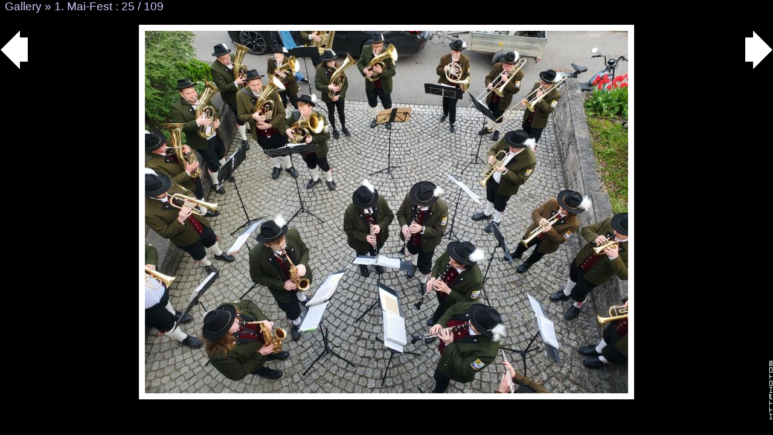

--- FILE ---
content_type: text/html
request_url: https://die-waldmuehlbacher.de/images/tour2023/maifest2023/1_2E_20Mai_2DFest/index024.html
body_size: 706
content:
<!DOCTYPE html PUBLIC "-//W3C//DTD HTML 4.01//EN" "http://www.w3.org/TR/html4/strict.dtd">
<html>
<head>
<title>1. Mai-Fest</title>
<meta http-equiv="Content-Type" content="text/html; charset=iso-8859-1">
<meta name="Author" content="httphotos">
<style type="text/css">
	a, a:link,a:visited,a:active {
		color: rgb(204,204,255);
		text-decoration: none;
	}
	a:hover {
		color: rgb(255, 0, 0);
		text-decoration: none;
	}
	body {
		font-family: Arial, sans-serif; font-size: larger;
		margin-bottom: 20px;
		margin-top: 0px;
		color: rgb(204,204,255);
		background: rgb(0,0,0);
	}
	img {
		border-width: 0px;
	}
	img.left {
		position: absolute;
		left: 0px;
		top: 50px;
	}
	img.right {
		position: absolute;
		right: 0px;
		top: 50px;
	}
	p {
		text-align: center;
	}
	#httphotos {
		position: absolute;
		right: 0px;
		bottom: 20px;
		margin: 0px;
		padding: 0px;
	}

	#httphotos img {
		border: 0px;
	}
img.deco {border-style: solid; border-color: rgb(255, 255, 255); border-width: 10px; display: block; margin-left: auto; margin-right: auto;}
</style>

</head>
<body>
<div><a href="../index.html">Gallery</a> &raquo; <a href="index.html">1. Mai-Fest</a> : 25 / 109</div>
<p></p>
<div><a href="index023.html"><img src="arrow-left.gif" alt="Previous" class="left"></a></div>
<div><a href="index025.html"><img src="arrow-right.gif" alt="Next" class="right"></a></div>
<div><a href="index.html#thumb024"><img src="img024.jpg" alt="" class="deco"></a></div>
<p></p>
<div><a href="http://www.digicamsoft.com/softhttphotos.html" id="httphotos"><img src="httphotos.gif" title="Photo Gallery Software" alt="Photo Gallery Software"></a></div>
</body>
</html>